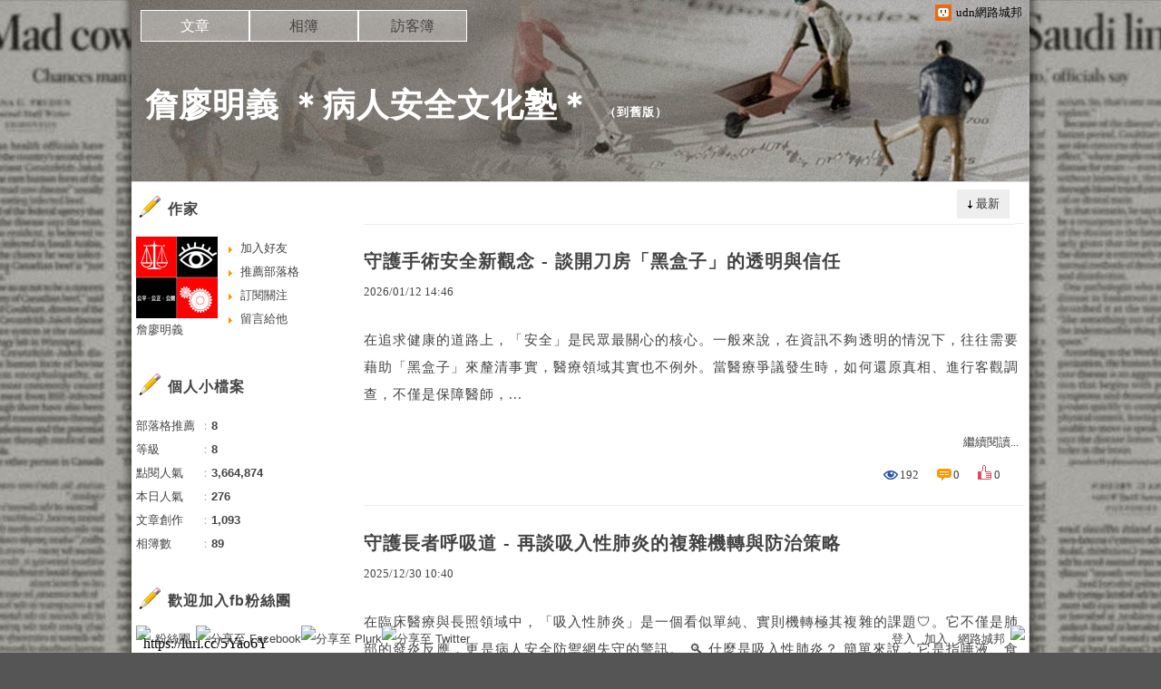

--- FILE ---
content_type: text/html;charset=UTF-8
request_url: https://blog.udn.com/ptsafetyrm/article
body_size: 17041
content:
<!DOCTYPE HTML PUBLIC "-//W3C//DTD HTML 4.01 Transitional//EN" "http://www.w3.org/TR/html4/loose.dtd">
<html><head><link href="https://g.udn.com.tw/upfiles/B_ED/PSN_STYLE/layout_style243.css" rel="stylesheet" type="text/css">
<style>
#article_show_content p {
  margin: 0 0 1em 0;   /* 段落間距 */
  line-height: 1.2;     /* 行距比例 */
}
</style><title>詹廖明義  ＊病人安全文化塾＊ - udn部落格</title>
<meta http-equiv="content-language" content="zh-Hant-TW">
<meta property="fb:pages"content="400995531941" />
<link rel="shortcut icon" type="image/x-icon" href="https://g.udn.com.tw/community/img/common_all/favicon.png" />
<link href='https://g.udn.com.tw/community/img/common_all/favicon.png' rel='icon' type='image/x-icon'/>
<script type="text/javascript" src="https://g.udn.com.tw/community/js/ugc_2011/jquery.js"></script>
<script type="text/javascript" src="https://g.udn.com.tw/community/js/ugc_2011/jquery.idTabs.min.js"></script>
<script type="text/javascript" src="https://g.udn.com.tw/community/js/ugc_2011/jquery.lazyload.mini.js"></script>
<script type="text/javascript" charset="utf-8">
jQuery(document).ready(function(jQuery){
  jQuery(".lazyload_fadeIn img").lazyload({
		placeholder : "https://g.udn.com.tw/community/img/ugc_2011/grey.gif",
		effect : "fadeIn"
  });
});
</script>
<link rel="stylesheet" href="https://g.udn.com.tw/community/js/ugc_2011/prettyPhoto/css/prettyPhoto.css" type="text/css" media="screen" charset="utf-8">
<script src="https://g.udn.com.tw/community/js/ugc_2011/prettyPhoto/js/jquery.prettyPhoto.js" type="text/javascript" charset="utf-8"></script>
<script type="text/javascript" charset="utf-8">
	jQuery(document).ready(function(){
		if( jQuery("a[rel^='prettyPhoto']" ) ){
			jQuery("a[rel^='prettyPhoto']").prettyPhoto();
		}
	});
</script>
<!-- per project includes -->
<link rel="stylesheet" href="https://g.udn.com.tw/community/js/ugc_2011/tipsy-0.1.7/src/stylesheets/tipsy.css" type="text/css" />
<script type="text/javascript" src="https://g.udn.com.tw/community/js/ugc_2011/tipsy-0.1.7/src/javascripts/jquery.tipsy.js"></script>
<script type="text/javascript" charset="utf-8">
jQuery(document).ready(function() {
	if( jQuery('[title]') ){
		jQuery('[title]').tipsy();
	}
});
</script>
<!-- end per project includes -->
<script type="text/javascript" charset="utf-8">
// 寬窄欄中間那條線條要跟著到底
/*jQuery(document).ready(function(){
	if( jQuery("#content") ){
		if (jQuery("#content").height() < jQuery('#wrapper').outerHeight(true) ) {jQuery("#content").height( jQuery('#wrapper').outerHeight(true) );}
	}
});*/
</script>
<script src="https://g.udn.com.tw/community/js/jquery-ui-1.8.8.custom.min.js"></script>
<!-- Begin comScore Tag -->
<script>
  var _comscore = _comscore || [];
  _comscore.push({ c1: "2", c2: "7390954" });
  (function() {
    var s = document.createElement("script"), el = document.getElementsByTagName("script")[0]; s.async = true;
    s.src = (document.location.protocol == "https:" ? "https://sb" : "http://b") + ".scorecardresearch.com/beacon.js";
    el.parentNode.insertBefore(s, el);
  })();
</script>
<noscript>
  <img src="http://b.scorecardresearch.com/p?c1=2&c2=7390954&cv=2.0&cj=1" />
</noscript>
<!-- End comScore Tag -->
<script src="https://p.udn.com.tw/upf/static/common/udn-fingerprint.umd.js?2024112501"></script>
<script>function getCookie(name) {
 var value = "; " + document.cookie;
 var parts = value.split("; " + name + "=");
 if (parts.length == 2) return parts.pop().split(";").shift();
}
var _ga = getCookie('_ga');
var _gaA = _ga.split(".");
var google_id = '';
for (i=2;i<_gaA.length;i++) google_id = google_id+_gaA[i]+'.';
var user_id = getCookie("udnland");
if (typeof user_id === 'undefined') user_id = '';
google_id = google_id.substring(0,google_id.length-1);</script><script>var cat = "[]";
cat = ['blog','blog','','',''];
var auth_type = "未登入";
if(user_id != ""){
 auth_type = "已登入_會員";
}
window.dataLayer = window.dataLayer || [];  
dataLayer.push({
 'user_id': user_id,
 'google_id': google_id,
 'cat': cat,
 'content_tag': '',
 'auth_type': auth_type,
 'publication_date': '',
 'content_level':'',
 'ffid': JSON.parse(localStorage.getItem('UDN_FID'))?.FFID,
 'dfid': JSON.parse(localStorage.getItem('UDN_FID'))?.DFID 
});
</script><!-- Data Layer --><!-- Google Tag Manager -->
<script>(function(w,d,s,l,i){w[l]=w[l]||[];w[l].push({'gtm.start':
new Date().getTime(),event:'gtm.js'});var f=d.getElementsByTagName(s)[0],
j=d.createElement(s),dl=l!='dataLayer'?'&l='+l:'';j.async=true;j.src=
'https://www.googletagmanager.com/gtm.js?id='+i+dl;f.parentNode.insertBefore(j,f);
})(window,document,'script','dataLayer','GTM-MZ7WJTV');</script>
<!-- End Google Tag Manager -->
<script>
async function fetchData() {
  try {
    const response = await fetch('/v1/getCK.jsp');
    if (response.ok) {
      return await response.text();
    } else {
      throw new Error('Network response was not ok.');
    }
  } catch (error) {
    console.error('There was a problem with the fetch operation:', error);
  }
}

function analyCookies() {
  let cookies = document.cookie.split(';');
  let cookieList = [];

  for (let i = 0; i < cookies.length; i++) {
    let cookie = cookies[i].trim();
    let [name, value] = cookie.split('=');
    let size = cookie.length;
    cookieList.push({ name, value, size });
  }

  return cookieList;
}

function getTotalCookieSize(cookieList) {
  let totalSize = 0;

  for (let i = 0; i < cookieList.length; i++) {
    totalSize += cookieList[i].size;
  }

  return totalSize;
}

function deleteLargestCookie(cookieList) {
  let largestSize = 0;
  let largestIndex = -1;

  for (let i = 0; i < cookieList.length; i++) {
    if (cookieList[i].size > largestSize) {
      largestSize = cookieList[i].size;
      largestIndex = i;
    }
  }

  if (largestIndex !== -1) {
    document.cookie = cookieList[largestIndex].name + '=; expires=Thu, 01 Jan 1970 00:00:00 UTC; path=/; domain=udn.com;';
  }
}

(async () => {

  let cookieList = analyCookies();
  let totalSize = getTotalCookieSize(cookieList);

  if (totalSize > 7000) {
     await fetchData();   
    deleteLargestCookie(cookieList);
  }
})();

</script>
<script type="text/javascript" charset="utf-8">
	// 閒置頁面
	jQuery(document).ready(function(){
		jQuery('body,#show_box').click(function ()
		{	
			jQuery('#show_box').hide();
		});
		jQuery('body').click();
	});	

	var timeoutHandle = null;
	if( jQuery(window).width() > 749 )
	{
		idleState = false;
		idleWait = 300000; /* 5'm */
		//idleWait = 60000; /* 60's */
		jQuery(document).bind('mousemove click keydown scroll', function ()
		{	
			clearTimeout(timeoutHandle);
			timeoutHandle = setTimeout(function() {		
				jQuery( this ).show_box( '/v1/blog/idle.jsp' );				
				// ga
				_gaq.push(['_trackEvent', 'Idlepage_blog', 'popup', 'ptsafetyrm']);
			}, idleWait);
		});
		jQuery("body").trigger("mousemove");
	}

	/* 居中 */
	jQuery.fn.center = function () {
		var innerHeight = 430;
		var outerWidth = 860;
		var offsetWidth = 0;
		if ( this.innerHeight() != null && this.innerHeight() > 0 ) innerHeight = this.innerHeight();		
		if ( this.outerWidth() != null && this.outerWidth() > 0 ) outerWidth = this.outerWidth();
		if ( jQuery('#container').width() > 980 && jQuery('#container').width() < 1300 ) {
			offsetWidth = (jQuery(window).width() - jQuery('#container').width()) / 4;
		}
		this.css("position","absolute");
		this.css("top", Math.max(0, ((jQuery(window).height() - innerHeight) / 2) + jQuery(window).scrollTop()) + "px");
		this.css("left", Math.max(0, ((jQuery(window).width() - outerWidth) / 2) + jQuery(window).scrollLeft() - offsetWidth ) + "px");
		return this;
	}	

	jQuery.fn.show_box = function ( url ) {
		jQuery('#show_box').stop(true, true).load( url , function() {
			jQuery('#show_box .close').click(function () {		
				jQuery('#show_box').hide();
			});
		});
		jQuery('#show_box').fadeIn();	
	}
</script></head>
<body class="article">
<script type="text/javascript">
var maxArray = 14;
var action_status = new Array(maxArray+10);	
	function doGet( code, myUrl,message ) {
	if ( code > maxArray ) return;
	if ( action_status[code] == -1 ) { alert( " 您已"+message+"！"); return ;}
	   if ( myUrl == null || myUrl.indexOf("uid") ==  -1 ) return ;
	    jQuery.ajax( { 	type: "get",url: myUrl,cache: false, 
				success: function(msg) {
                if ( msg.length < 12 && msg.indexOf('會員') != -1 )
                 {				
				if ( confirm(msg) ) {
				var location=("https://member.udn.com/member/login.jsp?site=blog&redirect=https://blog.udn.com/?uid=ptsafetyrm" );
                window.location.href = location;
                window.status=('Connecting to ' + "/v1/blog/article/article_list.jsp" + '  Please wait........');
                   } }	
                else
                { if ( msg.indexOf('已完成') != -1 )  action_status[code] = -1 ;
                  alert(msg);
                }				   
				}
			} ); 	
	}
	var page4view = 0 ;
	function getPage( pages , urlPara ) {
 var myUrl = "/blog/article/article_list_head_ajax.jsp"+"?uid="+"ptsafetyrm" ;
	  if ( pages < 0 )  {  pages = page4view  ;}
	   myUrl =  myUrl + "&pno="+pages ;
	   page4view = pages ;
	   if ( urlPara.length > 1 ) myUrl = myUrl+"&"+encodeURI(urlPara);
	    jQuery.ajax( { 	type: "get",url: myUrl,cache: false, 
				success: function(msg) { 
				document.getElementById('content').innerHTML =  msg;
				scrollTo(0,findPos(document.getElementById('content')) );
				}
			} ); 	
	}
function findPos(obj) {
	var curtop = 0;
	if (obj.offsetParent) {
		do {
			curtop += obj.offsetTop;
		} while (obj = obj.offsetParent);
	return [curtop];
	}
}
function check_page( grid ) {
 var pag_no = form_pagegoto.page_go.value;
    getPage(  pag_no-1, grid );
 }
function doNothing(){ return void(0); }
function popitup(url) { newwindow = window.open(url); }
function SetCwinHeight( obj ){
	//var iframeid=document.getElementById(myid); //iframe id
	var iframeid=obj; //iframe id
	if(document.getElementById){   
		if(iframeid && !window.opera){   
			if(iframeid.contentDocument && iframeid.contentDocument.body.offsetHeight){  
				iframeid.height = iframeid.contentDocument.body.offsetHeight+10; 
				//setTimeout( "SetCwinHeight( iframeid )", 7000 );
			}else if(iframeid.Document && iframeid.Document.body.scrollHeight){ 
				iframeid.height = iframeid.Document.body.scrollHeight+10;   
			}
		}
	}
}
function SetCwinHeightIframe( obj ){
	//var customIframe=document.getElementById(myid); //iframe id
	var customIframe = document.getElementById(obj); //iframe
	if( customIframe ){
		if(customIframe && !window.opera){
			if(customIframe.contentDocument && customIframe.contentDocument.body.offsetHeight){  
				customIframe.height = customIframe.contentDocument.body.offsetHeight+10; 
				//alert( customIframe.contentDocument.body.offsetHeight );
				//setTimeout( "SetCwinHeight( customIframe )", 7000 );
			}else if(customIframe.Document && customIframe.Document.body.scrollHeight){ 
				customIframe.height = customIframe.Document.body.scrollHeight+10;   
			}
		}
	}
}
</script><div id="top">

	<div id="top_body">

		<!--<script type="text/javascript">
		 jQuery(document).ready(function() {
			 jQuery(".topMenuAction").click( function() {
				 if (jQuery("#openCloseIdentifier").is(":hidden")) {
					 jQuery("#top_slider").animate({ 
						marginTop: "-212px"
						 }, 500 );
					// jQuery("#openCloseWrap span").html('+');
					 jQuery("#openCloseIdentifier").show();
				 } else {
					 jQuery("#top_slider").animate({ 
						marginTop: "0px"
						 }, 500 );
					// jQuery("#openCloseWrap span").html('-');
					 jQuery("#openCloseIdentifier").hide();
				 }
			 });  
		});
		</script>-->

		<div id="openCloseIdentifier"></div>

		<div id="top_slider">
			<div id="top_slider_content">Contents ...</div>
			<a id="logo_top_udn" href="http://udn.com"></a>
			<a href="https://blog.udn.com" class="topMenuAction" id="openCloseWrap">udn網路城邦</a>
		</div>
		<!-- /#top_slider --> 
	</div>
	<!-- /#top_body -->
	
</div>
<!-- /#top --><div id="context"><div id="container"><!-- header --><!-- Google Tag Manager (noscript) -->
<noscript><iframe src="https://www.googletagmanager.com/ns.html?id=GTM-MZ7WJTV"
height="0" width="0" style="display:none;visibility:hidden"></iframe></noscript>
<!-- End Google Tag Manager (noscript) -->
<div id="show_box"></div>
<div id="header">
	<div id="header_body">
		<div id="header_name"><a href="https://blog.udn.com/ptsafetyrm">詹廖明義  ＊病人安全文化塾＊</a><span id="old_blog">　（<a href="http://classic-blog.udn.com/ptsafetyrm">到舊版</a>）</span></div>

		<div id="header_description"></div>
		<!-- /#header_description -->

	</div>
	<!-- /#header_body -->
	
</div>
<!-- /#header --><!-- /header -->
<div id="menubar"><div id="menubar_body"><div id="menu"><dl>
<dt id="menu_1" class='on'><a href="https://blog.udn.com/ptsafetyrm/article">文章</a></dt><dt id="menu_2" ><a href="https://album.udn.com/ptsafetyrm">相簿</a></dt><dt id="menu_3" ><a href="https://blog.udn.com/ptsafetyrm/guestbook">訪客簿</a></dt></dl></div></div></div><div id="hills"></div>
<div id="wrapper"><div id="main"><div id="main_head"></div><div id="main_body">
<div id="main_body_cont"><div id="article_list"><div id="content"><div id="article_list_head"><div id="article_list_head_link"></div><div id="article_list_head_ctrl_bar"><div id="article_list_head_ctrl_bar_ob">
<a href='javascript:getPage( 0,"" );'>最新</a><dl><dt>
<a href='javascript:getPage( 0,"f_ORDER_BY=view"+"" );'>熱門</a></dt></dl></div></div></div><div id="article_list_body"><dl>
<dt><div class="article_content_labels"> 
</div><div class="article_topic">
<a href="https://blog.udn.com/ptsafetyrm/185282883" >守護手術安全新觀念 - 談開刀房「黑盒子」的透明與信任</a></div>
<div class="article_datatime"><span class="yyyy">2026</span><span class="mm"><span class="slash">/</span>01</span><span class="dd"><span class="slash">/</span>12</span> <span class="hh">14</span><span class="ii"><span class="semicolon">:</span>46</span><!--<span class="ss"><span class="semicolon">:</span>25</span>--></div>
<div class="article_content"><p>在追求健康的道路上，「安全」是民眾最關心的核心。一般來說，在資訊不夠透明的情況下，往往需要藉助「黑盒子」來釐清事實，醫療領域其實也不例外。當醫療爭議發生時，如何還原真相、進行客觀調查，不僅是保障醫師，...</p></div>
<div class="article_list_more"><a href="/ptsafetyrm/185282883" class="more">繼續閱讀...</a></div>
<div class="article_count"><div class="article_count_view" title="瀏覽"><span>瀏覽：</span>192</div>
<div class="article_count_comm" title="迴響"><span>迴響：</span>0</div>
<div class="article_count_like" title="推薦"><span>推薦：</span>0</div>
</div>
</dt><dt><div class="article_content_labels"> 
</div><div class="article_topic">
<a href="https://blog.udn.com/ptsafetyrm/184856905" >守護長者呼吸道 - 再談吸入性肺炎的複雜機轉與防治策略</a></div>
<div class="article_datatime"><span class="yyyy">2025</span><span class="mm"><span class="slash">/</span>12</span><span class="dd"><span class="slash">/</span>30</span> <span class="hh">10</span><span class="ii"><span class="semicolon">:</span>40</span><!--<span class="ss"><span class="semicolon">:</span>35</span>--></div>
<div class="article_content"><p>在臨床醫療與長照領域中，「吸入性肺炎」是一個看似單純、實則機轉極其複雜的課題🛡️。它不僅是肺部的發炎反應，更是病人安全防禦網失守的警訊。 🔍 什麼是吸入性肺炎？ 簡單來說，它是指唾液、食物或胃內容...</p></div>
<div class="article_list_more"><a href="/ptsafetyrm/184856905" class="more">繼續閱讀...</a></div>
<div class="article_count"><div class="article_count_view" title="瀏覽"><span>瀏覽：</span>164</div>
<div class="article_count_comm" title="迴響"><span>迴響：</span>0</div>
<div class="article_count_like" title="推薦"><span>推薦：</span>0</div>
</div>
</dt><dt><div class="article_content_labels"> 
</div><div class="article_topic">
<a href="https://blog.udn.com/ptsafetyrm/184650056" >心血管健康不中斷&#xff01;Lipitor 藥物回收下的病人安全小提醒 </a></div>
<div class="article_datatime"><span class="yyyy">2025</span><span class="mm"><span class="slash">/</span>12</span><span class="dd"><span class="slash">/</span>19</span> <span class="hh">09</span><span class="ii"><span class="semicolon">:</span>28</span><!--<span class="ss"><span class="semicolon">:</span>21</span>--></div>
<div class="article_content"><p>📢降血脂明星藥 Lipitor 傳出大規模召回  Lipitor (Atorvastatin) 是國內外廣泛使用於治療「高膽固醇血症」的明星藥物，能有效降低心肌梗塞及中風風險，更曾蟬聯美國銷售第一！...</p></div>
<div class="article_list_more"><a href="/ptsafetyrm/184650056" class="more">繼續閱讀...</a></div>
<div class="article_count"><div class="article_count_view" title="瀏覽"><span>瀏覽：</span>301</div>
<div class="article_count_comm" title="迴響"><span>迴響：</span>0</div>
<div class="article_count_like" title="推薦"><span>推薦：</span>0</div>
</div>
</dt><dt><div class="article_content_labels"> 
</div><div class="article_topic">
<a href="https://blog.udn.com/ptsafetyrm/184555129" >顯影劑過敏預防 - 高劑量前給藥小知識</a></div>
<div class="article_datatime"><span class="yyyy">2025</span><span class="mm"><span class="slash">/</span>12</span><span class="dd"><span class="slash">/</span>12</span> <span class="hh">15</span><span class="ii"><span class="semicolon">:</span>45</span><!--<span class="ss"><span class="semicolon">:</span>04</span>--></div>
<div class="article_content"><p>最近，因為親友曾經被告知，對含碘的顯影劑疑似有過敏反應，而最近又需要進行電腦斷層攝影 (CT)，所以必須在檢查前進行高劑量的「前給藥 (Pre-medication)」準備。 當格主看到藥袋上的口服藥...</p></div>
<div class="article_list_more"><a href="/ptsafetyrm/184555129" class="more">繼續閱讀...</a></div>
<div class="article_count"><div class="article_count_view" title="瀏覽"><span>瀏覽：</span>185</div>
<div class="article_count_comm" title="迴響"><span>迴響：</span>0</div>
<div class="article_count_like" title="推薦"><span>推薦：</span>0</div>
</div>
</dt><dt><div class="article_content_labels"> 
</div><div class="article_topic">
<a href="https://blog.udn.com/ptsafetyrm/184402183" >健康知能 (HL) 病人安全 (PS) - 跨界尋找失落的交集與未來趨勢</a></div>
<div class="article_datatime"><span class="yyyy">2025</span><span class="mm"><span class="slash">/</span>12</span><span class="dd"><span class="slash">/</span>01</span> <span class="hh">11</span><span class="ii"><span class="semicolon">:</span>42</span><!--<span class="ss"><span class="semicolon">:</span>07</span>--></div>
<div class="article_content"><p>格主在一週前，有幸以口頭報告者的身份，參加了由中山醫大暨醫院主辦的第十一屆亞洲健康識能(AHLA)國際研討會大會。這次大會據媒體報導，吸引了多達二十個國家 的外籍學者與會，在台中舉辦可說是相當成功、值...</p></div>
<div class="article_list_more"><a href="/ptsafetyrm/184402183" class="more">繼續閱讀...</a></div>
<div class="article_count"><div class="article_count_view" title="瀏覽"><span>瀏覽：</span>211</div>
<div class="article_count_comm" title="迴響"><span>迴響：</span>0</div>
<div class="article_count_like" title="推薦"><span>推薦：</span>0</div>
</div>
</dt><dt><div class="article_content_labels"> 
</div><div class="article_topic">
<a href="https://blog.udn.com/ptsafetyrm/184241010" >藍色與橘色的光芒&#xff01;從世界糖尿病日&#xff08;11/14&#xff09;看「控糖」和「用藥安全」的小祕訣 </a></div>
<div class="article_datatime"><span class="yyyy">2025</span><span class="mm"><span class="slash">/</span>11</span><span class="dd"><span class="slash">/</span>17</span> <span class="hh">13</span><span class="ii"><span class="semicolon">:</span>46</span><!--<span class="ss"><span class="semicolon">:</span>00</span>--></div>
<div class="article_content"><p>💙 世界糖尿病日：點亮藍燈的特別意義 您知道嗎？每年 11月14日 是「世界糖尿病日」！🎉 這一天其實是發現胰島素的學者 Banting 的生日！🎂 依照國際慣例，很多國家會響應這個日子，在車站...</p></div>
<div class="article_list_more"><a href="/ptsafetyrm/184241010" class="more">繼續閱讀...</a></div>
<div class="article_count"><div class="article_count_view" title="瀏覽"><span>瀏覽：</span>237</div>
<div class="article_count_comm" title="迴響"><span>迴響：</span>0</div>
<div class="article_count_like" title="推薦"><span>推薦：</span>0</div>
</div>
</dt><dt><div class="article_content_labels"> 
</div><div class="article_topic">
<a href="https://blog.udn.com/ptsafetyrm/184157584" >114年全國第十一屆RCA (根本原因分析) 觀摩賽案例</a></div>
<div class="article_datatime"><span class="yyyy">2025</span><span class="mm"><span class="slash">/</span>11</span><span class="dd"><span class="slash">/</span>10</span> <span class="hh">15</span><span class="ii"><span class="semicolon">:</span>03</span><!--<span class="ss"><span class="semicolon">:</span>11</span>--></div>
<div class="article_content"><img src="https://g.udn.com.tw/upfiles/B_PT/ptsafetyrm/PSN_PHOTO/120/f_29160120_1.jpg"><p></p></div>
<div class="article_list_more"><a href="/ptsafetyrm/184157584" class="more">繼續閱讀...</a></div>
<div class="article_count"><div class="article_count_view" title="瀏覽"><span>瀏覽：</span>189</div>
<div class="article_count_comm" title="迴響"><span>迴響：</span>0</div>
<div class="article_count_like" title="推薦"><span>推薦：</span>1</div>
</div>
</dt><dt><div class="article_content_labels"> 
</div><div class="article_topic">
<a href="https://blog.udn.com/ptsafetyrm/184152910" >《 特邀稿 》114年全國RCA觀摩賽參加及得獎心得</a></div>
<div class="article_datatime"><span class="yyyy">2025</span><span class="mm"><span class="slash">/</span>11</span><span class="dd"><span class="slash">/</span>10</span> <span class="hh">11</span><span class="ii"><span class="semicolon">:</span>33</span><!--<span class="ss"><span class="semicolon">:</span>21</span>--></div>
<div class="article_content"><img src="https://g.udn.com.tw/upfiles/B_PT/ptsafetyrm/PSN_PHOTO/662/f_29159662_1.jpg"><p>我有幸入選衛生福利部台中醫院的RCA團隊，更有機會代表參加114年全國RCA觀摩賽，是讓小小麻醉專科護理師的我重新審視「臨床事件背後的系統本質」之珍貴學習經驗。 本次案例為一名孕前有憂鬱傾向並伴隨分娩...</p></div>
<div class="article_list_more"><a href="/ptsafetyrm/184152910" class="more">繼續閱讀...</a></div>
<div class="article_count"><div class="article_count_view" title="瀏覽"><span>瀏覽：</span>300</div>
<div class="article_count_comm" title="迴響"><span>迴響：</span>1</div>
<div class="article_count_like" title="推薦"><span>推薦：</span>0</div>
</div>
</dt><dt><div class="article_content_labels"> 
</div><div class="article_topic">
<a href="https://blog.udn.com/ptsafetyrm/184122390" > 英國「走廊醫療」成常態&#xff1a;59%醫師證實全年危機&#xff01;臺灣呢&#xff1f;</a></div>
<div class="article_datatime"><span class="yyyy">2025</span><span class="mm"><span class="slash">/</span>11</span><span class="dd"><span class="slash">/</span>07</span> <span class="hh">15</span><span class="ii"><span class="semicolon">:</span>37</span><!--<span class="ss"><span class="semicolon">:</span>42</span>--></div>
<div class="article_content"><img src="https://g.udn.com.tw/upfiles/B_PT/ptsafetyrm/PSN_PHOTO/957/f_29152957_1.png"><p>💡走廊醫療：英國醫療體系的新「準則」？ 英國國民保健署（NHS）面臨的壓力日益嚴峻，「走廊醫療 (Corridor Care)」已不再是冬季急診高峰的短期例外，而是全年都可能發生的醫療🏥常態 (t...</p></div>
<div class="article_list_more"><a href="/ptsafetyrm/184122390" class="more">繼續閱讀...</a></div>
<div class="article_count"><div class="article_count_view" title="瀏覽"><span>瀏覽：</span>218</div>
<div class="article_count_comm" title="迴響"><span>迴響：</span>0</div>
<div class="article_count_like" title="推薦"><span>推薦：</span>0</div>
</div>
</dt><dt><div class="article_content_labels"> 
</div><div class="article_topic">
<a href="https://blog.udn.com/ptsafetyrm/184091000" >【精萃分享】114年度醫院督導考核病人安全目標執行策略特色醫院觀摩會</a></div>
<div class="article_datatime"><span class="yyyy">2025</span><span class="mm"><span class="slash">/</span>11</span><span class="dd"><span class="slash">/</span>05</span> <span class="hh">16</span><span class="ii"><span class="semicolon">:</span>00</span><!--<span class="ss"><span class="semicolon">:</span>46</span>--></div>
<div class="article_content"><img src="https://g.udn.com.tw/upfiles/B_PT/ptsafetyrm/PSN_PHOTO/663/f_29149663_1.jpg"><p>🏆 在臺中市、彰化縣、南投縣等三縣市衛生局及衛福部醫管會的傾力支持下， 以中區病安訪查重點為版本⛳之輔導作業，今年共訪查輔導112家醫院。經由病安訪查輔導委員的悉心評估與會議討論，遴選出多家病安目標...</p></div>
<div class="article_list_more"><a href="/ptsafetyrm/184091000" class="more">繼續閱讀...</a></div>
<div class="article_count"><div class="article_count_view" title="瀏覽"><span>瀏覽：</span>356</div>
<div class="article_count_comm" title="迴響"><span>迴響：</span>0</div>
<div class="article_count_like" title="推薦"><span>推薦：</span>1</div>
</div>
</dt></dl></div>
<div class="pagelink"><div class="pagenum"><a href='javascript:getPage( 0 ,"" );' >最前頁</a>
 上一頁 <a href='javascript:getPage( 0,"" );'class="on">1</a> <a href='javascript:getPage( 1,"" );'>2</a> <a href='javascript:getPage( 2,"" );'>3</a> <a href='javascript:getPage( 3,"" );'>4</a> <a href='javascript:getPage( 4,"" );'>5</a> <a href='javascript:getPage( 5,"" );'>6</a> <a href='javascript:getPage( 6,"" );'>7</a> <a href='javascript:getPage( 7,"" );'>8</a> <a href='javascript:getPage( 8,"" );'>9</a> <a href='javascript:getPage( 9,"" );'>10</a> <a href='javascript:getPage( 1,"" );'>下一頁</a><a href='javascript:getPage(109 ,"");'>最末頁</a></div>
<form action='javascript:check_page( "" );' method="get" name="form_pagegoto" id="form_pagegoto" class="pagegoto">到<input name="page_go" type="text" id="page_go" class="input_box" value=""> / 110 頁</form></div></div></div></div><!-- /#main_body_cont -->
</div><div id="main_foot"></div></div>
<div id="sidebar">
<div id="sidebar_head"></div><div id="sidebar_body"><div id="sidebar_body_cont"><!-- //作家-->
		<script type="text/javascript" src="https://g.udn.com.tw/community/js/ugc_2011/colorbox/jquery.colorbox-min.js"></script>
<script>
jQuery(document).ready(function (){
	jQuery(".iframe").colorbox({iframe:true, width:"80%", height:"80%", overlayClose: false});
});
function MM_jumpMenu(targ,selObj,restore){ //v3.0
  eval(targ+".location='"+"https://blog.udn.com"+"/"+selObj.options[selObj.selectedIndex].value+"'"); 
  if (restore) selObj.selectedIndex=0;
}

var lastTime = -100;

function sendAdd(){
	var today = new Date();
	today_hour = today.getHours();
	today_minute = today.getMinutes();
	var time = today_hour+''+today_minute;
	var account = 'ptsafetyrm';
	var relation = '1';
	var type = '57733';
	var desc = '';
	var fun = 'ADD';

	if( time - lastTime < 1 ){
		alert( "功能使用間隔太短，請等待一段時間再次使用" );
	}else{
		jQuery.post('/blog/manage/friend/mag_addpeople_ajax.jsp', 
			{ account: account, f_FRD_RELATION: relation, f_FRD_TYPE: type, f_FRD_DESC: desc, f_fun: fun }, 
			function( data ) {
				alert( data );
				lastTime = time;
			}
		).fail(function() { console.log("系統異常，無法加入好友..."); });
	}
}

function sendOrder(){
	var today = new Date();
	today_hour = today.getHours();
	today_minute = today.getMinutes();
	var time = today_hour+''+today_minute;
	var uid = 'ptsafetyrm';
	var m = 'ADD';

	if( time - lastTime < 1 ){
		alert( "功能使用間隔太短，請等待一段時間再次使用" );
	}else{
		jQuery.post('/blog/manage/friend/mag_order_ajax.jsp', 
			{ uid: uid, m: m }, 
			function( data ) {
				alert( data );
				lastTime = time;
			}
		).fail(function() { console.log("系統異常，無法訂閱..."); });
	}
}

function moreOption(){
	var profileMenuDisplay = jQuery("#profile_more_menu").css("display");
	console.log( "profileMenuDisplay: " + profileMenuDisplay );
	if( "none" == profileMenuDisplay ){
		jQuery("#profile_more_menu").slideDown();
	}else{
		jQuery("#profile_more_menu").hide();
	}
}
</script>
<div id="profile">
<div id="profile_head" class="head">
作家</div>
<div id="profile_more" onClick="moreOption()" ></div>
<!-- pls refer to jsp\include\user\header_login.jsp --><!-- <dt><a href="####">加入好友</a></dt>-->
<dl id="profile_more_menu">
<dt><a href="/blog/manage/friend/mag_people_list.jsp?auto=Y&extendAccount=ptsafetyrm" target="_blank">加入好友</a></dt>
<dt><a href="javascript:doGet( 0 ,'/blog/inc_2011/psn_push_blog_ajax.jsp?uid=ptsafetyrm&176924=1769241615371','推薦過此部落格')">推薦部落格</a></dt> 
<dt><a href="javascript:sendOrder()">訂閱關注</a></dt>
<dt><a href="https://blog.udn.com/ptsafetyrm/guestbook">留言給他</a></dt>
</dl>
<div id="profile_body" class="body">
<a href="https://blog.udn.com/ptsafetyrm">
<img width="90" height="90" src="https://g.udn.com.tw/community/img/PSN_MAIN/f_ptsafetyrm_2.jpg" border="0"></a><br /><a href='https://blog.udn.com/ptsafetyrm/detail'>詹廖明義</a>
</div>
<div id="profile_foot" class="foot">
</div>
</div><!--//個人小檔案-->
			<div id="procount"><div id="procount_head" class="head" >個人小檔案</div>
<div id="procount_body" class="body"><dl><dt><span>部落格推薦</span>：<b>8</b></dt>
<!--<dt><span>粉絲數</span>：<b>StringUtil.formatNumber(xx)</b></dt>--><dt><span>等級</span>：<b>8</b></dt>
<dt><span>點閱人氣</span>：<b>3,664,874</b></dt><dt><span>本日人氣</span>：<b>276</b></dt>
<dt><span>文章創作</span>：<b>1,093</b></dt>	<dt><span>相簿數</span>：<b>89</b></dt></dl></div><div id="procount_foot" class="foot"></div></div><div id="tags"><div id="tags_head" class="head">歡迎加入fb粉絲團</div>
			<iframe id="custom_1"  src="/blog/inc_2011/psn_cutom_elem.jsp?elem=custom_1&uid=ptsafetyrm" onload='javascript:SetCwinHeight(this)' width="98%"  scrolling="no" frameborder="0"  allowTransparency="true"></iframe>
</div>
		<!--//情報-->
			<!--<div class="head">部落格廣告</div><div class="body"><div align="center"><iframe src="https://g.udn.com.tw/html/ad/ad_commend.htm" width="180" height="150" scrolling="no" frameborder="0"></iframe>
</div></div><div class="foot"></div>-->
<!--//搜尋-->
			<div id="search"><div id="search_head" class="head">搜尋</div>
<div id="search_body" class="body"><span>輸入關鍵字：</span><input name="f_KW" type="text" id="f_KW" class="input_box" onchange='javascript:doPsnSearch(1,"" );'  >
<button type="submit" onclick='javascript:doPsnSearch(1,"" );'>搜尋</button></div><div id="search_foot" class="foot"></div></div>
<script type="text/javascript">
	var domain =  "";
	function doPsnSearch( pages, urlPara) {
	  var f_KW=jQuery("#f_KW").attr("value");
	   if ( f_KW == '' || f_KW == ' ' )
	   {
	    alert("輸入關鍵字");
	    return;
	   }
    var myUrl = "/search/search_article_list_ajax.jsp?Keywords="+encodeURI(f_KW)+"&select="+"5"+"&uid="+"ptsafetyrm";
	if ( urlPara.length > 1 ) myUrl = myUrl+"&pno="+pages+urlPara;
	    jQuery.ajax( { 	type: "get",url: myUrl,cache: false, 
				success: function(msg) { 
				 if ( msg.indexOf("輸入錯誤") != -1 )  alert( msg )	;	
                  else
                   { 
				    document.getElementById("content").innerHTML =  msg;
				    scrollTo(0,findPos(document.getElementById("content")) );
				   }
				}
			} ); 	}
    function findPos(obj) {
	 var curtop = 0;
	 if (obj.offsetParent) {
		do {
			curtop += obj.offsetTop;
		} while (obj = obj.offsetParent);
	 return [curtop];
	}
}
</script><!--//推薦分類-->
			<script type="text/javascript" src="https://g.udn.com.tw/community/js/ugc_2011/jstree/jquery.jstree.js"></script><div id="useful"><div id="useful_head" class="head">推薦連結</div><div id="useful_list" class="body" ><ul>
<li id="root0" rel="root"><a href="javascript:doNothing()">推薦文章</a><ul><li id="root0_0" ><a href="javascript:doNothing()" onclick="javascript:window.open(' http://blog.udn.com/ptsafetyrm/7491600','_blank')">「病人安全民眾代表」培訓班　熱烈歡迎您的參加</a></li>
<li id="root0_1" ><a href="javascript:doNothing()" onclick="javascript:window.open('http://blog.udn.com/ptsafetyrm/6094712','_blank')">病人安全App大放送</a></li>
<li id="root0_2" ><a href="javascript:doNothing()" onclick="javascript:window.open('http://www.facebook.com/pages/%E8%A9%B9%E5%BB%96%E6%98%8E%E7%BE%A9-%E7%97%85%E4%BA%BA%E5%AE%89%E5%85%A8%E6%96%87%E5%8C%96%E5%A1%BE/144579768887947','_blank')">*歡迎加入*病人安全文化塾facebook粉絲專頁</a></li>
<li id="root0_3" ><a href="javascript:doNothing()" onclick="javascript:window.open('http://blog.udn.com/ptsafetyrm/4244171','_blank')">誠摯邀約您支持世界病安日的活動</a></li>
<li id="root0_4" ><a href="javascript:doNothing()" onclick="javascript:window.open('http://blog.udn.com/ptsafetyrm/3815159','_blank')">Ticket-to-Ride(轉送交班單)的內容與病人安全</a></li>
<li id="root0_5" ><a href="javascript:doNothing()" onclick="javascript:window.open('http://blog.udn.com/ptsafetyrm/3606229','_blank')">回顧日本近十年的醫療安全十大事記</a></li>
<li id="root0_6" ><a href="javascript:doNothing()" onclick="javascript:window.open('http://blog.udn.com/ptsafetyrm/3715221','_blank')">日本醫療安全充電記</a></li>
<li id="root0_7" ><a href="javascript:doNothing()" onclick="javascript:window.open('http://blog.udn.com/ptsafetyrm/2072002','_blank')">* new * 102年 詹廖明義醫學博士 受邀演講及專家會議指導</a></li>
</ul></li><li id="root1" ><a href="javascript:doNothing()">德國</a></li><li id="root2" rel="root"><a href="javascript:doNothing()">台灣</a><ul><li id="root2_0" ><a href="javascript:doNothing()" onclick="javascript:window.open('https://www.peopo.org/news/28411','_blank')"> PeoPo 公民新聞  詹廖明義 致力推廣病人安全</a></li>
<li id="root2_1" ><a href="javascript:doNothing()" onclick="javascript:window.open('https://www.vghtc.gov.tw/UnitPage/UnitContentView?WebMenuID&#61;30ee70de-2938-4c76-b3b1-ca5b48a2cb01&amp;UnitID&#61;9568d2d1-3d8d-43e3-bd35-93d26af0f87c&amp;UnitDefaultTemplate&#61;1','_blank')">台中榮總醫療品質暨病人安全委員會</a></li>
<li id="root2_2" ><a href="javascript:doNothing()" onclick="javascript:window.open('https://adr.fda.gov.tw/','_blank')">全國藥物不良反應通報系統 ADR</a></li>
<li id="root2_3" ><a href="javascript:doNothing()" onclick="javascript:window.open('https://www.hpa.gov.tw/home/index.aspx','_blank')"> 行政院衛生署國民健康局</a></li>
<li id="root2_4" ><a href="javascript:doNothing()" onclick="javascript:window.open('http://www.tjcha.org.tw/','_blank')">財團法人醫院評鑑暨醫療品質策進會</a></li>
<li id="root2_5" ><a href="javascript:doNothing()" onclick="javascript:window.open('https://www.patientsafety.mohw.gov.tw/Content/zMessagess/Contents.aspx?SiteID&#61;1&amp;MmmID&#61;652754726103121460','_blank')">台灣病人安全通報系統</a></li>
<li id="root2_6" ><a href="javascript:doNothing()" onclick="javascript:window.open('https://www.cdc.gov.tw/','_blank')">衛生署疾病管制局 CDC</a></li>
<li id="root2_7" ><a href="javascript:doNothing()" onclick="javascript:window.open('https://tpqri.org.tw/','_blank')"> 社團法人台灣藥物品質協會TPQRI</a></li>
<li id="root2_8" ><a href="javascript:doNothing()" onclick="javascript:window.open('http://www.thrf.org.tw/','_blank')">財團法人台灣醫療改革基金會</a></li>
</ul></li><li id="root3" ><a href="javascript:doNothing()">共享書籤</a></li><li id="root4" ><a href="javascript:doNothing()">瑞士</a></li><li id="root5" rel="root"><a href="javascript:doNothing()">澳大利亞</a><ul><li id="root5_0" ><a href="javascript:doNothing()" onclick="javascript:window.open('http://www.safetyandquality.org','_blank')">Australian Commission on Safety and Quality in Health Care</a></li>
</ul></li><li id="root6" rel="root"><a href="javascript:doNothing()">以色列</a><ul><li id="root6_0" ><a href="javascript:doNothing()" onclick="javascript:window.open('http://www.patients-rights.org','_blank')">The Society for Patient′s Rights in Israel</a></li>
</ul></li><li id="root7" rel="root"><a href="javascript:doNothing()">加拿大</a><ul><li id="root7_0" ><a href="javascript:doNothing()" onclick="javascript:window.open('http://www.ismp-canada.org/index.htm','_blank')">Institute for Safe Medication Practices Canada (ISMP)</a></li>
</ul></li><li id="root8" rel="root"><a href="javascript:doNothing()">美國</a><ul><li id="root8_0" ><a href="javascript:doNothing()" onclick="javascript:window.open('http://patientsafetymovement.org/','_blank')">美國 Patient Safety Movement Foundation (PSMF)</a></li>
</ul></li><li id="root9" rel="root"><a href="javascript:doNothing()">世界各國</a><ul><li id="root9_0" ><a href="javascript:doNothing()" onclick="javascript:window.open('http://www.who.int/patientsafety/en','_blank')">World Alliance for Patient Safety</a></li>
<li id="root9_1" ><a href="javascript:doNothing()" onclick="javascript:window.open('http://www.ashrm.org/ashrm_app/index.jsp?SSO_COOKIE_ID=0a2f011430d5af494fce935f4b019ec9cbe9407d86ed','_blank')">American Society for Healthcare Risk Management (ASHRM)</a></li>
<li id="root9_2" ><a href="javascript:doNothing()" onclick="javascript:window.open('http://www.ahrq.gov/','_blank')">Agency for Healthcare Research and Quality (AHRQ)</a></li>
</ul></li><li id="root10" ><a href="javascript:doNothing()">不分類</a></li></ul></div><div id="useful_foot" class="foot"></div></div>
<script type="text/javascript" class="source">
jQuery(function () {
	jQuery("#useful_list").jstree({
		"themes" : { "icons" : false,"dots" : true  },
		"plugins" : [ "themes", "html_data","ui" ]
	});
		//�`�I�����ƥ�  
	jQuery("#useful_list").delegate("a", "click", function(e) {window.location=this;   }); 
});
</script><!--//文章分類-->
			<script type="text/javascript" src="https://g.udn.com.tw/community/js/ugc_2011/jstree/jquery.jstree.js"></script>
<div id="category">
	<div id="category_head" class="head">文章分類</div>
	<div id="category_list" class="body"></div>
	<div id="category_foot" class="foot" style="height: 30px">
		<div style="display:inline-block; width:50px"><a href="javascript:moveTree(-1)" id="artcatePrev" style="display:none;">prev</a></div>
</div>
</div>
<script type="text/javascript">
var itemName = "文章分類";
var totalPageNum = "1";
var curPage = 0;
var pId = "ptsafetyrm";
var fixTreeHeight = 0;

jQuery(function () {
	moveTree(1, 1);
});

function inctanceTree(){
	jQuery("#category_list").jstree({
		"html_data" : {
			"data" : jQuery("#category_list").html(),
            "ajax" : {
                "url" : "/blog/inc_2011/psn_artsubcate_ajax.jsp",
                "data" : function (n) {
                    return { id : n.attr ? n.attr("id") : 0, uid : pId };
                }
            }
        },
		"themes" : { "icons" : false,"dots" : true  },
		"plugins" : [ "themes", "html_data","ui" ]
	});
	jQuery("#category_list")
		.delegate("a", "click", function(e) {
			window.location=this;   
		});
}

function moveTree( num, init ){
	jQuery.get('/blog/inc_2011/psn_artcate_new_ajax.jsp'
				, {uid:pId, totalPageNum:totalPageNum, curPage:curPage, move:num, itemName:itemName}
				,"text")
		.done(function( data ) {
				jQuery("#category_list").hide();
				if( fixTreeHeight > 0 )
					jQuery("#category_list").css("height",fixTreeHeight);
				else
					jQuery("#category_list").css("height","720");
				jQuery("#category_list").html( data );
				inctanceTree();
				if( init == 1 ){
					jQuery("#category_list").fadeIn();
				}else{
					if( num < 0 )
						jQuery("#category_list").show('slide',{direction:'up'});
					else
						jQuery("#category_list").show('slide',{direction:'down'});
				}
				
				jQuery("#category_list").css("height","auto");
				curPage = curPage + num;
				managePrevNext();
				fixTreeHeight = jQuery("#category_list").height();
			})
		.fail(function() { console.log("系統異常..."); });
}

function managePrevNext(){
	if( (curPage-1) < 1 )
		jQuery("#artcatePrev").hide();
	else
		jQuery("#artcatePrev").show();

	if( (curPage+1) > totalPageNum )
		jQuery("#artcateNext").hide();
	else
		jQuery("#artcateNext").show();	
}
</script><!--//月曆-->
			<div id="calendar">
<script type="text/javascript">
function MM_jumpMenu(targ,selObj,restore){ //v3.0
  eval(targ+".location='"+"https://blog.udn.com"+"/"+selObj.options[selObj.selectedIndex].value+"'"); 
  if (restore) selObj.selectedIndex=0;
}
</script>
<div id="calendar_head" class="head">月曆</div><div id="calendar_body" class="body"><form name="form" id="form">
<select name="calendar_jumpMenu" id="calendar_jumpMenu" onChange="MM_jumpMenu('parent',this,0)" class="input_box">
<option value="請選日期"></option>
<optgroup label="2026"><option value='ptsafetyrm/article?f_YYDD=2026/01&f_MM_TOTAL=1'>1月 (1)</a></option>
				</optgroup>
<optgroup label="2025"><option value='ptsafetyrm/article?f_YYDD=2025/12&f_MM_TOTAL=4'>12 月(4)</a></option>
<option value='ptsafetyrm/article?f_YYDD=2025/11&f_MM_TOTAL=6'>11 月(6)</a></option>
<option value='ptsafetyrm/article?f_YYDD=2025/10&f_MM_TOTAL=3'>10 月(3)</a></option>
<option value='ptsafetyrm/article?f_YYDD=2025/09&f_MM_TOTAL=9'>9 月(9)</a></option>
<option value='ptsafetyrm/article?f_YYDD=2025/08&f_MM_TOTAL=6'>8 月(6)</a></option>
<option value='ptsafetyrm/article?f_YYDD=2025/07&f_MM_TOTAL=6'>7 月(6)</a></option>
<option value='ptsafetyrm/article?f_YYDD=2025/06&f_MM_TOTAL=4'>6 月(4)</a></option>
<option value='ptsafetyrm/article?f_YYDD=2025/05&f_MM_TOTAL=4'>5 月(4)</a></option>
<option value='ptsafetyrm/article?f_YYDD=2025/04&f_MM_TOTAL=3'>4 月(3)</a></option>
<option value='ptsafetyrm/article?f_YYDD=2025/03&f_MM_TOTAL=6'>3 月(6)</a></option>
<option value='ptsafetyrm/article?f_YYDD=2025/02&f_MM_TOTAL=4'>2 月(4)</a></option>
<option value='ptsafetyrm/article?f_YYDD=2025/01&f_MM_TOTAL=5'>1月 (5)</a></option>
				</optgroup>
<optgroup label="2024"><option value='ptsafetyrm/article?f_YYDD=2024/12&f_MM_TOTAL=5'>12 月(5)</a></option>
<option value='ptsafetyrm/article?f_YYDD=2024/11&f_MM_TOTAL=5'>11 月(5)</a></option>
<option value='ptsafetyrm/article?f_YYDD=2024/10&f_MM_TOTAL=2'>10 月(2)</a></option>
<option value='ptsafetyrm/article?f_YYDD=2024/09&f_MM_TOTAL=6'>9 月(6)</a></option>
<option value='ptsafetyrm/article?f_YYDD=2024/08&f_MM_TOTAL=6'>8 月(6)</a></option>
<option value='ptsafetyrm/article?f_YYDD=2024/07&f_MM_TOTAL=7'>7 月(7)</a></option>
<option value='ptsafetyrm/article?f_YYDD=2024/06&f_MM_TOTAL=3'>6 月(3)</a></option>
<option value='ptsafetyrm/article?f_YYDD=2024/05&f_MM_TOTAL=6'>5 月(6)</a></option>
<option value='ptsafetyrm/article?f_YYDD=2024/04&f_MM_TOTAL=6'>4 月(6)</a></option>
<option value='ptsafetyrm/article?f_YYDD=2024/03&f_MM_TOTAL=6'>3 月(6)</a></option>
<option value='ptsafetyrm/article?f_YYDD=2024/02&f_MM_TOTAL=4'>2 月(4)</a></option>
<option value='ptsafetyrm/article?f_YYDD=2024/01&f_MM_TOTAL=5'>1月 (5)</a></option>
				</optgroup>
<optgroup label="2023"><option value='ptsafetyrm/article?f_YYDD=2023/12&f_MM_TOTAL=3'>12 月(3)</a></option>
<option value='ptsafetyrm/article?f_YYDD=2023/11&f_MM_TOTAL=4'>11 月(4)</a></option>
<option value='ptsafetyrm/article?f_YYDD=2023/10&f_MM_TOTAL=5'>10 月(5)</a></option>
<option value='ptsafetyrm/article?f_YYDD=2023/09&f_MM_TOTAL=9'>9 月(9)</a></option>
<option value='ptsafetyrm/article?f_YYDD=2023/08&f_MM_TOTAL=4'>8 月(4)</a></option>
<option value='ptsafetyrm/article?f_YYDD=2023/07&f_MM_TOTAL=4'>7 月(4)</a></option>
<option value='ptsafetyrm/article?f_YYDD=2023/06&f_MM_TOTAL=6'>6 月(6)</a></option>
<option value='ptsafetyrm/article?f_YYDD=2023/05&f_MM_TOTAL=6'>5 月(6)</a></option>
<option value='ptsafetyrm/article?f_YYDD=2023/04&f_MM_TOTAL=3'>4 月(3)</a></option>
<option value='ptsafetyrm/article?f_YYDD=2023/03&f_MM_TOTAL=5'>3 月(5)</a></option>
<option value='ptsafetyrm/article?f_YYDD=2023/02&f_MM_TOTAL=3'>2 月(3)</a></option>
<option value='ptsafetyrm/article?f_YYDD=2023/01&f_MM_TOTAL=1'>1月 (1)</a></option>
</optgroup></select></form></div><div id="calendar_foot" class="foot"></div></div><!--//文章排行-->
			<div id="ranking"><div id="ranking_head" class="head">文章排行榜</div>
<div id="ranking_body" class="body"><ul id="ranking_body_tab" class="ranking_body_tab">
<li><a href='javascript:rank_art("new_view");'  class="selected">最新發表</a></li>
<li><a href='javascript:rank_art("new_rep");'>最新回應</a></li>
<li><a href='javascript:rank_art("new_push");'>最新推薦</a></li>
<li><a href='javascript:rank_art("hot_view");'>熱門瀏覽</a></li>
<li><a href='javascript:rank_art("hot_rep");'>熱門回應</a></li>
<li><a href='javascript:rank_art("hot_push");'>熱門推薦</a></li>
</ul><div id="ranking_body_tab_1" class="content">
<dl class="list">
<dt><a href="https://blog.udn.com/ptsafetyrm/185282883" class="main-title">守護手術安全新觀念 - 談開刀房「黑盒子」的透明與信任</a></dt>
<dt><a href="https://blog.udn.com/ptsafetyrm/184856905" class="main-title">守護長者呼吸道 - 再談吸入性肺炎的複雜機轉與防治策略</a></dt>
<dt><a href="https://blog.udn.com/ptsafetyrm/184650056" class="main-title">心血管健康不中斷&#xff01;Lipitor 藥物回收下的病人安全小提醒 </a></dt>
<dt><a href="https://blog.udn.com/ptsafetyrm/184555129" class="main-title">顯影劑過敏預防 - 高劑量前給藥小知識</a></dt>
<dt><a href="https://blog.udn.com/ptsafetyrm/184402183" class="main-title">健康知能 (HL) 病人安全 (PS) - 跨界尋找失落的交集與未來趨勢</a></dt>
<dt><a href="https://blog.udn.com/ptsafetyrm/184241010" class="main-title">藍色與橘色的光芒&#xff01;從世界糖尿病日&#xff08;11/14&#xff09;看「控糖」和「用藥安全」的小祕訣 </a></dt>
</dl></div></div><div id="ranking_foot" class="foot"></div></div>
<script type="text/javascript">
function rank_art( which ) {
 var url = "/blog/inc_2011/psn_article_ajax.jsp?uid="+"ptsafetyrm"+"&f_FUN_CODE="+which ;
 new Ajax.Request( url, {method: 'get',
 onSuccess: function(transport) { 
	document.getElementById("ranking_body").innerHTML  = transport.responseText;
 }  }  );
}
</script>
<!--//精選-->
			<div id="myselected"><div id="myselected_head" class="head">精選文章</div><div id="myselected_body" class="body"><dl class="list">
<dt><a href="https://blog.udn.com/ptsafetyrm/156148662" >關於新冠肺炎疫苗副作用的基本常識</a></dt>
<dt><a href="https://blog.udn.com/ptsafetyrm/137457586" >武漢肺炎(COVID-19)大流行中的醫療暴力事件</a></dt>
<dt><a href="https://blog.udn.com/ptsafetyrm/8200680" >對「普拿疼」用藥的改觀與病人安全</a></dt>
<dt><a href="https://blog.udn.com/ptsafetyrm/7343129" >從病人安全談狹義與廣義的高風險管路</a></dt>
<dt><a href="https://blog.udn.com/ptsafetyrm/6992870" >好驚人綽號Dr.Hodad與病人安全</a></dt>
</dl></div><div id="myselected_foot" class="foot"></div></div><!--//我推薦的文章-->
			<div id="myrecommend"><div id="myrecommend_head" class="head">我推薦的文章</div><div id="myrecommend_body" class="body"><dl class="list">
</dl></div><div id="myrecommend_foot" class="foot"></div></div>><!--//部落格推薦-->
			<div id="respected">
<div id="respected_head" class="head">
<a target="_blank" href="/ptsafetyrm/detail#aboutme_push">部落格推薦人<span>more</span></a></div>
<div id="respected_body" class="body">	
<a href="https://blog.udn.com/G_104836483809641870">
<img src="https://g.udn.com.tw/upfiles/B_G_/G_104836483809641870/S_PSN_MAIN/f_G_104836483809641870_2.jpg" border="0"></a>
<a href="https://blog.udn.com/JulianCWang">
<img src="https://g.udn.com.tw/upfiles/B_JU/JulianCWang/S_PSN_MAIN/f_JulianCWang_2.JPG" border="0"></a>
<a href="https://blog.udn.com/charlesyuen">
<img src="https://g.udn.com.tw/upfiles/B_CH/charlesyuen/S_PSN_MAIN/f_charlesyuen_2.jpg?20220225090137" border="0"></a>
<a href="https://blog.udn.com/sg56824">
<img src="https://g.udn.com.tw/upfiles/B_SG/sg56824/S_PSN_MAIN/f_sg56824_2.png?20250909223343" border="0"></a>
<a href="https://blog.udn.com/inmy0101">
<img src="https://g.udn.com.tw/upfiles/B_IN/inmy0101/S_PSN_MAIN/f_inmy0101_2.jpg" border="0"></a>
<a href="https://blog.udn.com/mahesg">
<img src="https://g.udn.com.tw/upfiles/B_MA/mahesg/S_PSN_MAIN/f_mahesg_2.JPG" border="0"></a>
<a href="https://blog.udn.com/G_101252466705704699">
<img src="https://g.udn.com.tw/community/img/user_all/myimage/S_user273.jpg" border="0">
</a>
<a href="https://blog.udn.com/oyt0915">
<img src="https://g.udn.com.tw/upfiles/B_OY/oyt0915/S_PSN_MAIN/f_oyt0915_2.jpg" border="0"></a>
</div>
<div id="respected_foot" class="foot"></div>
</div><!--//標籤-->
			<div id="tags"><div id="tags_head" class="head">標籤</div><div id="tags_body" class="body">
<a href="/search/search.jsp?uid=ptsafetyrm&select=5&Keywords=醫院智慧化">醫院智慧化</a>
<a href="/search/search.jsp?uid=ptsafetyrm&select=5&Keywords=醫療資訊系統">醫療資訊系統</a>
<a href="/search/search.jsp?uid=ptsafetyrm&select=5&Keywords=HIS系統">HIS系統</a>
<a href="/search/search.jsp?uid=ptsafetyrm&select=5&Keywords=子母鐘">子母鐘</a>
<a href="/search/search.jsp?uid=ptsafetyrm&select=5&Keywords=時鐘系統">時鐘系統</a>
<a href="/search/search.jsp?uid=ptsafetyrm&select=5&Keywords=縫合手術">縫合手術</a>
<a href="/search/search.jsp?uid=ptsafetyrm&select=5&Keywords=大二學生醫療行為">大二學生醫療行為</a>
<a href="/search/search.jsp?uid=ptsafetyrm&select=5&Keywords=通報異常">通報異常</a>
<a href="/search/search.jsp?uid=ptsafetyrm&select=5&Keywords=Informed Consent">Informed Consent</a>
<a href="/search/search.jsp?uid=ptsafetyrm&select=5&Keywords=知情告知">知情告知</a>
<a href="/search/search.jsp?uid=ptsafetyrm&select=5&Keywords=醫療安全">醫療安全</a>
<a href="/search/search.jsp?uid=ptsafetyrm&select=5&Keywords=病人安全">病人安全</a>
<a href="/search/search.jsp?uid=ptsafetyrm&select=5&Keywords=SUD">SUD</a>
<a href="/search/search.jsp?uid=ptsafetyrm&select=5&Keywords=二手醫材">二手醫材</a>
<a href="/search/search.jsp?uid=ptsafetyrm&select=5&Keywords=重處理單次醫材">重處理單次醫材</a>
<a href="/search/search.jsp?uid=ptsafetyrm&select=5&Keywords=重複使用一次性醫材">重複使用一次性醫材</a>
<a href="/search/search.jsp?uid=ptsafetyrm&select=5&Keywords=The Johns Hopkins Hospital">The Johns Hopkins Hospital</a>
</div><div id="tags_foot" class="foot"></div></div><div id="rssb2b"><div id="rssb2b_head" class="head">RSS</div>
<div id="rssb2b_body" class="body"><a href="https://blog.udn.com/rss.jsp?uid=ptsafetyrm" id="rss_btn">RSS</a><a href="#" onClick="window.open('https://blog.udn.com/b2b.jsp?uid=ptsafetyrm','','scrollbars=yes,width=350,height=355')" id="b2b_btn">部落格聯播</a>
</div><div id="rssb2b_foot" class="foot"></div></div></div></div>
<div id="sidebar_foot"></div></div></div></div><!-- /#container -->
<div id="footer">
			
			<div id="footer_body">

				<div id="go_top"><a href="#top">▲top</a></div>

				<div id="footer_info">本部落格刊登之內容為作者個人自行提供上傳，不代表 udn 立場。</div>

				<div id="footer_link"><a target="_blank" href="http://event.udn.com/AD/">刊登網站廣告</a>︱<a target="_blank" href="http://co.udn.com/CORP/">關於我們</a>︱<a href="https://blog.udn.com/betablog">常見問題</a>︱<a href="https://member.udn.com/member/privacy.htm" target="_blank">服務條款</a>︱<a href="https://city.udn.com/service/doc/copyright.jsp">著作權聲明</a>︱<a href="http://www.udngroup.com/members/udn_privacy">隱私權聲明</a>︱<a target="_blank" href="mailto:netinn@udngroup.com">客服</a></div>
				<!-- /#footer_link -->

				<div id="copyright">Powered by <a target="_blank" href="http://udn.com">udn.com</a></div>
				<!-- /#copyright -->

			</div>
			<!-- /#footer_body -->
				
		</div>
		<!-- /#footer -->
<!-- run by blog-seednet-01.udn.com --></div><link href="https://g.udn.com.tw/community/img/css/ugc_2011/toolbar.css" rel="stylesheet" type="text/css">
<script language="javascript1.2" src="/community/js/cookieSetup.js"></script>
<script>
var my_tb_display= GetCkValue('my_tb_display');
var account = GetCkValue('udnmember');
var nickname= '';
</script>
<script language="javascript" type="text/javascript">
<!--
// 選單數目
var nav_item = 6;
function nav_show(lv)
{
	if(document.getElementById(lv) && document.getElementById(lv).style.display!='block')
	{
		document.getElementById(lv).style.display='block';
	}
	for(var i=1;i<nav_item+1;i++)
	{
		if(document.getElementById("sub_" + i) && "sub_" + i != lv)
		{
			document.getElementById("sub_" + i).style.display='none';
		}
	}
}

function setfooterbar( my_tb_display ) {
	var pars = 'f_MY_TB_DISPLAY=' + my_tb_display;	
	var myAjax = new Ajax.Request(
			'/blog/manage/set_footerbar.jsp',
			{
				method: 'GET',
				parameters: pars
			});
}

-->
</script>
<script language="javascript" type="text/javascript">
<!--
//var $jq = jQuery.noConflict();
jQuery(function(){
		// FireFox
		jQuery("embed").attr("wmode", "transparent");

    // IE
    var embedTag;
    jQuery("embed").each(function(i) {
        embedTag = jQuery(this).attr("outerHTML");
        if ((embedTag != null) && (embedTag.length > 0)) {
            embedTag = embedTag.replace(/embed /gi, "embed wmode=\"transparent\" ");
            jQuery(this).attr("outerHTML", embedTag);
        }
        // This "else" was added
        else {
            jQuery(this).wrap("<div></div>");
        }
    });		
		if( navigator.platform == 'iPad' || navigator.platform == 'iPhone' || navigator.platform == 'iPod' ) { 
			jQuery("#footerbar").css("position", "static");
			jQuery("#footerbar_open").css("position", "static");
		}		
		document.getElementById('footerbar').style.display = 'block';
		var mystatus = document.getElementById('footerbar').style.display;
		if ( my_tb_display.length > 0 ) {
			document.getElementById('footerbar').style.display = my_tb_display;
			mystatus = my_tb_display;
		}
    if (mystatus == 'none') {  	
        jQuery("#footerbar").slideUp("fast"); 
        jQuery('#footerbar_open').slideDown("fast");    	
    } else {     	
        jQuery('#footerbar').slideDown("fast");
        jQuery('#footerbar_open').slideUp("fast");   	
    }		
    jQuery(".footerbar_switch").click(function(){
    		var status = document.getElementById('footerbar').style.display;   		
        if (status == 'none') {     	
            jQuery('#footerbar').slideDown("fast");
            jQuery('#footerbar_open').slideUp("fast");
            setCookie("my_tb_display","block",false,"/","","","null");
            setfooterbar('block');
        } else {
						// $('#footerbar_open_btn').attr("src",'https://g.udn.com/community/img/common_all_2007/btoolbar_openbar.gif');					
            jQuery("#footerbar").slideUp("fast"); 
            jQuery('#footerbar_open').slideDown("fast");
            setCookie("my_tb_display","none",false,"/","","","null");
            setfooterbar('none');
        }
    });
		
});
-->
</script>
<div id="footerbar_open">

	<div id="footerbar_open_center">
	<div class="footerbar_switch" style="cursor:pointer;" id="footerbar_open_btn"><img src="https://g.udn.com/community/img/common_all_2007/btoolbar_openbar.gif" border="0"></div>
	<!-- /footerbar_open_btn -->
	</div>
	<!-- /footerbar_open_center -->
	
</div>
<!-- /footerbar_open -->

<div id="footerbar" style="text-align:center">

	<div id="tb_periphery">
	
		<div id="tb_periphery_left">
		
			<div class="box">
				<a href="http://www.facebook.com/udnugc" target="_blank" title="粉絲團"><img src="https://g.udn.com/community/img/common_all_2007/btoolbar_icon_f.gif" border="0"></a>
				  <a href="http://www.facebook.com/udnugc" target="_blank" class="dfm" onMouseOver="if ( document.getElementById('sub_1').style.display != 'block' ) nav_show('sub_1')" onMouseOut="if ( document.getElementById('sub_1').style.display == 'block' ) document.getElementById('sub_1').style.display = 'none'">粉絲團</a>
					<div id="sub_1" onMouseOver="if ( document.getElementById('sub_1').style.display != 'block' ) nav_show('sub_1')" onMouseOut="if ( document.getElementById('sub_1').style.display == 'block' ) document.getElementById('sub_1').style.display = 'none'">
						<div class="fb-page" data-href="https://www.facebook.com/udnugc" data-width="535" data-height="587" data-hide-cover="false" data-show-facepile="true" data-show-posts="true" data-adapt-container-width="false"><div class="fb-xfbml-parse-ignore"><blockquote cite="https://www.facebook.com/udnugc"><a href="https://www.facebook.com/udnugc">udn部落格</a></blockquote></div></div>
					</div>
				</div>
			<script src="https://g.udn.com/bookmark/bookmark-new3.js"></script>
			<div class="tb_interval"></div>
				<div class="box"><a href="javascript:addFacebook();"><img src="https://g.udn.com/community/img/common_all_2007/btoolbar_icon_facebook.gif" title="分享至 Facebook" border="0"></a> <a href="javascript:addPlurk();"><img src="https://g.udn.com/community/img/common_all_2007/btoolbar_icon_plurk.gif" title="分享至 Plurk" border="0"></a> <a href="javascript:addTwitter();"><img src="https://g.udn.com/community/img/common_all_2007/btoolbar_icon_twitter.gif" title="分享至 Twitter" border="0"></a></div>
			</div>
		<!-- /tb_periphery_left -->


		
		<div id="tb_periphery_right">		
			<script>
	if (account.length == 0){
		document.write('	<div id="sign" class="box"><a href="javascript:window.location.href=\'https://member.udn.com/member/login.jsp?site=city&redirect='+encodeURIComponent(window.location.href)+'\'" class="alink">登入</a><a href="javascript:window.location.href=\'https://member.udn.com/member/login.jsp?site=city&action=register&redirect='+encodeURIComponent(window.location.href)+'\'" class="alink">加入</a></div>');		
		document.write('			<div class="tb_interval"></div>');
		document.write('			<div onMouseOver="nav_show(\'sub_4\')" onMouseOut="nav_show(\'navigation\')" class="box"><a href="https://blog.udn.com" class="dfm">網路城邦</a>');
		document.write('				<div id="sub_4">');
		document.write('          <table border="0" cellpadding="0" cellspacing="0" style="font:13px/160% Verdana, Arial, Helvetica, sans-serif;width:220px">');
		document.write('            <tr>');
		document.write('              <th><a href="https://blog.udn.com">部落格</a></th>');
		document.write('            </tr>');
		document.write('            <tr>');
		document.write('              <td><a href="https://blog.udn.com/webadmin">電小二</a></td>');
		document.write('            </tr>');
		document.write('            <tr>');
		document.write('              <td><a href="https://blog.udn.com/actadmin">電小E</a></td>');
		document.write('            </tr>');
		document.write('            <tr>');
		document.write('              <td><a href="https://blog.udn.com/popoadmin">電小PO</a></td>');
		document.write('            </tr>');
		document.write('          </table>');
		document.write('        </div>');
		document.write('			</div>');
  } else {
		document.write('			<div id="member_area" onMouseOver="nav_show(\'sub_5\')" onMouseOut="nav_show(\'navigation\')" class="box"><a class="dfm">Hi!</a>');
		document.write('					<div id="sub_5" onMouseOut="nav_show(\'navigation\')">');
		document.write('						<dl>');
		document.write('	            <dd><a href="javascript:window.location.href=\'https://member.udn.com/member/ProcessLogout?redirect='+encodeURIComponent(window.location.href)+'\'">登出</a></dd>');				
		document.write('	            <dd><a href="https://member.udn.com/member/center.jsp">會員中心</a></dd>');					
		document.write('	   					<dd><a href="https://blog.udn.com/manage/album/mag_post_album.jsp">上傳照片</a></dd>');
		document.write('							<dd><a href="https://blog.udn.com/manage/article/mag_post.jsp?xid=" class="noline">發表文章</a></dd>');
		document.write('						</dl>');
		document.write('					</div>');
		document.write('			</div>');
		document.write('			<div class="tb_interval"></div>');		
		document.write('			<div onMouseOver="nav_show(\'sub_6\')" class="box"><a href="https://blog.udn.com/manage/dashboard.jsp" class="dfm">我的</a>');
		document.write('				<div id="sub_6" onMouseOut="nav_show(\'navigation\')">');
		document.write('					<dl>');
		document.write('					<dd><a href="https://album.udn.com/' + account + '">我的相簿</a></dd>');
		document.write('					<dd><a href="https://blog.udn.com/' + account + '">我的部落格</a></dd>');
		document.write('					<dd><a href="https://blog.udn.com/manage/dashboard.jsp" class="noline">我的管理中心</a></dd>');
		document.write('					</dl>');
		document.write('				</div>');
		document.write('			</div>');
		document.write('			<div class="tb_interval"></div>');
		document.write('			<div onMouseOver="nav_show(\'sub_4\')" onMouseOut="nav_show(\'navigation\')" class="box"><a href="https://blog.udn.com" class="dfm">網路城邦</a>');
		document.write('        <div id="sub_4">');
		document.write('          <table border="0" cellpadding="0" cellspacing="0" style="font:13px/160% Verdana, Arial, Helvetica, sans-serif;width:220px">');
		document.write('            <tr>');
		document.write('              <th><a href="https://blog.udn.com">部落格</a></th>');
		document.write('            </tr>');
		document.write('            <tr>');
		document.write('              <td><a href="https://blog.udn.com/webadmin">電小二</a></td>');
		document.write('            </tr>');
		document.write('            <tr>');
		document.write('              <td><a href="https://blog.udn.com/actadmin">電小E</a></td>');
		document.write('            </tr>');
		document.write('            <tr>'); 
		document.write('              <td><a href="https://blog.udn.com/popoadmin">電小PO</a></td>');
		document.write('            </tr>');
		document.write('          </table>');
		document.write('        </div>');
		document.write('			</div>');
  }
</script><div class="tb_interval"></div>
						
			<div class="box footerbar_switch" style="cursor:pointer"><img src="https://g.udn.com/community/img/common_all_2007/btoolbar_closebar.gif" border="0"></div>
			
			
		</div>
		<!-- /tb_periphery_right -->
		
	</div>
	<!-- /tb_periphery -->
	
</div>
<div id="fb-root"></div>
<script>(function(d, s, id) {
  var js, fjs = d.getElementsByTagName(s)[0];
  if (d.getElementById(id)) return;
  js = d.createElement(s); js.id = id;
  js.src = "//connect.facebook.net/zh_TW/sdk.js#xfbml=1&version=v3.1&appId=373444014290";
  fjs.parentNode.insertBefore(js, fjs);
}(document, 'script', 'facebook-jssdk'));</script>
<!-- /footerbar --></body></html>

--- FILE ---
content_type: text/html;charset=UTF-8
request_url: https://blog.udn.com/blog/inc_2011/psn_cutom_elem.jsp?elem=custom_1&uid=ptsafetyrm
body_size: -120
content:

  

https://lurl.cc/5Yao6Y




--- FILE ---
content_type: text/html;charset=UTF-8
request_url: https://blog.udn.com/blog/inc_2011/psn_artcate_new_ajax.jsp?uid=ptsafetyrm&totalPageNum=1&curPage=0&move=1&itemName=%E6%96%87%E7%AB%A0%E5%88%86%E9%A1%9E
body_size: 519
content:
<ul>
<li id="root_200960"  >
		<a href="https://blog.udn.com/ptsafetyrm/article?f_ART_CATE=200960">病人安全文化(566)</a>
	</li>
<li id="root_339172"  >
		<a href="https://blog.udn.com/ptsafetyrm/article?f_ART_CATE=339172">RCA根本原因分析(36)</a>
	</li>
<li id="root_1887810"  >
		<a href="https://blog.udn.com/ptsafetyrm/article?f_ART_CATE=1887810">PSMF 0X2020 (13)</a>
	</li>
<li id="root_1195713"  >
		<a href="https://blog.udn.com/ptsafetyrm/article?f_ART_CATE=1195713">歷年受邀演講及授課(1)</a>
	</li>
<li id="root_1176358"  >
		<a href="https://blog.udn.com/ptsafetyrm/article?f_ART_CATE=1176358">預防跌倒(19)</a>
	</li>
<li id="root_1134199"  >
		<a href="https://blog.udn.com/ptsafetyrm/article?f_ART_CATE=1134199">手部衛生(11)</a>
	</li>
<li id="root_1111026"  >
		<a href="https://blog.udn.com/ptsafetyrm/article?f_ART_CATE=1111026">病人安全訪查輔導(10)</a>
	</li>
<li id="root_806665"  >
		<a href="https://blog.udn.com/ptsafetyrm/article?f_ART_CATE=806665">AED-傻瓜電擊器(12)</a>
	</li>
<li id="root_576162"  >
		<a href="https://blog.udn.com/ptsafetyrm/article?f_ART_CATE=576162">管路安全(32)</a>
	</li>
<li id="root_527540"  >
		<a href="https://blog.udn.com/ptsafetyrm/article?f_ART_CATE=527540">病安通報(16)</a>
	</li>
<li id="root_508191"  >
		<a href="https://blog.udn.com/ptsafetyrm/article?f_ART_CATE=508191">國外見聞記(16)</a>
	</li>
<li id="root_508189"  >
		<a href="https://blog.udn.com/ptsafetyrm/article?f_ART_CATE=508189">麻醉安全(19)</a>
	</li>
<li id="root_508188"  >
		<a href="https://blog.udn.com/ptsafetyrm/article?f_ART_CATE=508188">感染控制(54)</a>
	</li>
<li id="root_508187"  >
		<a href="https://blog.udn.com/ptsafetyrm/article?f_ART_CATE=508187">病安教育(25)</a>
	</li>
<li id="root_507101"  >
		<a href="https://blog.udn.com/ptsafetyrm/article?f_ART_CATE=507101">環境安全(24)</a>
	</li>
<li id="root_507100"  >
		<a href="https://blog.udn.com/ptsafetyrm/article?f_ART_CATE=507100">用藥安全(60)</a>
	</li>
<li id="root_507098"  >
		<a href="https://blog.udn.com/ptsafetyrm/article?f_ART_CATE=507098">手術安全(71)</a>
	</li>
<li id="root_471237"  >
		<a href="https://blog.udn.com/ptsafetyrm/article?f_ART_CATE=471237">病安小語－Dr.M(7)</a>
	</li>
<li id="root_200961"  >
		<a href="https://blog.udn.com/ptsafetyrm/article?f_ART_CATE=200961">醫療風險管理(35)</a>
	</li>
<li id="root_200958"  >
		<a href="https://blog.udn.com/ptsafetyrm/article?f_ART_CATE=200958">記事(54)</a>
	</li>
<li id="root_200957"  >
		<a href="https://blog.udn.com/ptsafetyrm/article?f_ART_CATE=200957">警訊事件NeverEvent(12)</a>
	</li>
<li id="root_2004883"  >
		<a href="https://blog.udn.com/ptsafetyrm/article?f_ART_CATE=2004883">年長者安全(0)</a>
	</li>
</ul>
